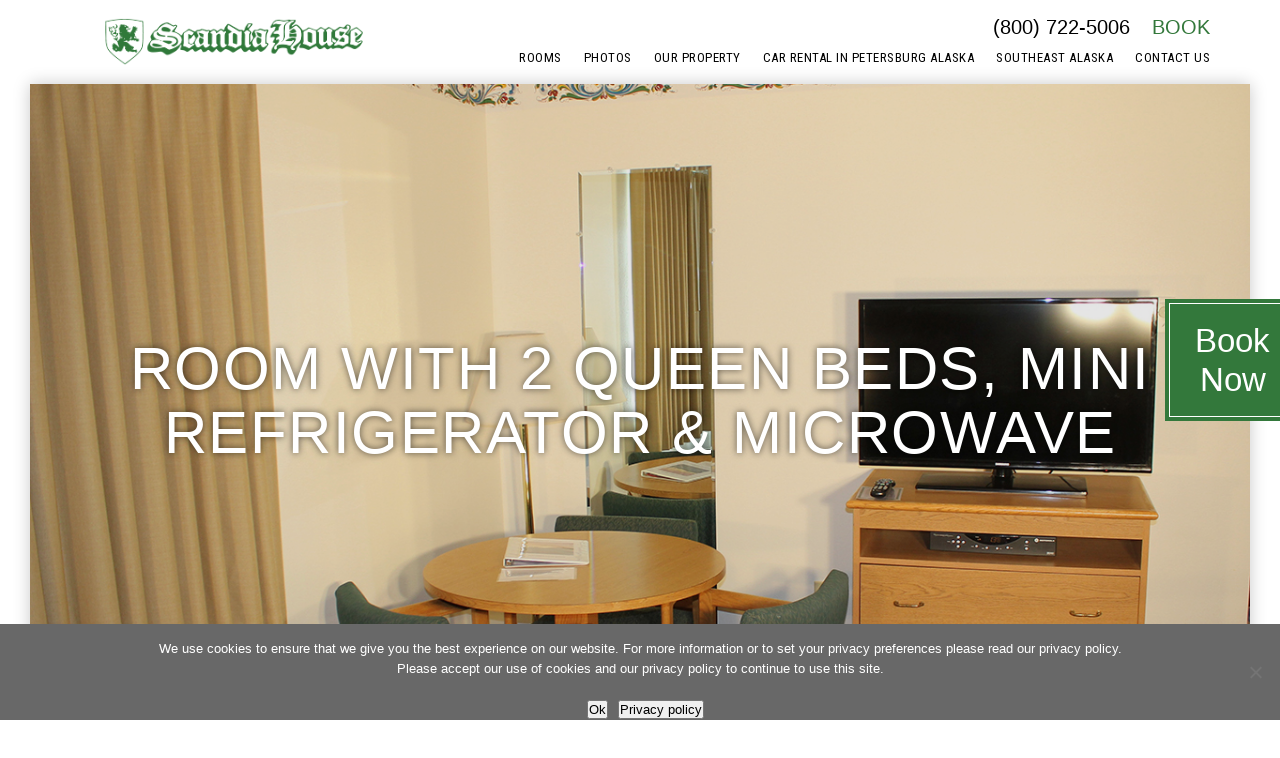

--- FILE ---
content_type: text/html; charset=UTF-8
request_url: https://scandiahousealaska.com/room/room-with-2-queen-beds-mini-kitchen/
body_size: 13007
content:

<!DOCTYPE html>
<html lang="en-US">
<head>
	<meta http-equiv="Content-Type" content="text/html; charset=UTF-8" />
	<meta name="viewport" content="width=device-width, initial-scale=1.0, user-scalable=0">

	<link rel="profile" href="https://gmpg.org/xfn/11" />
	<link rel="pingback" href="https://scandiahousealaska.com/xmlrpc.php" />

	<meta name='robots' content='index, follow, max-image-preview:large, max-snippet:-1, max-video-preview:-1' />
	<style>img:is([sizes="auto" i], [sizes^="auto," i]) { contain-intrinsic-size: 3000px 1500px }</style>
	
<!-- Google Tag Manager for WordPress by gtm4wp.com -->
<script data-cfasync="false" data-pagespeed-no-defer>
	var gtm4wp_datalayer_name = "dataLayer";
	var dataLayer = dataLayer || [];
</script>
<!-- End Google Tag Manager for WordPress by gtm4wp.com -->
	<!-- This site is optimized with the Yoast SEO plugin v26.2 - https://yoast.com/wordpress/plugins/seo/ -->
	<title>Room with 2 Queen Beds, Mini Refrigerator &amp; Microwave - New Orleans Hotel</title>
	<link rel="canonical" href="https://scandiahousealaska.com/room/room-with-2-queen-beds-mini-kitchen/" />
	<meta property="og:locale" content="en_US" />
	<meta property="og:type" content="article" />
	<meta property="og:title" content="Room with 2 Queen Beds, Mini Refrigerator &amp; Microwave - New Orleans Hotel" />
	<meta property="og:url" content="https://scandiahousealaska.com/room/room-with-2-queen-beds-mini-kitchen/" />
	<meta property="og:site_name" content="Scandia House" />
	<meta property="article:modified_time" content="2021-11-08T23:51:24+00:00" />
	<meta property="og:image" content="https://scandiahousealaska.com/wp-content/uploads/sites/19/2021/10/IMG_8793.jpeg" />
	<meta property="og:image:width" content="1300" />
	<meta property="og:image:height" content="889" />
	<meta property="og:image:type" content="image/jpeg" />
	<meta name="twitter:card" content="summary_large_image" />
	<script type="application/ld+json" class="yoast-schema-graph">{"@context":"https://schema.org","@graph":[{"@type":"WebPage","@id":"https://scandiahousealaska.com/room/room-with-2-queen-beds-mini-kitchen/","url":"https://scandiahousealaska.com/room/room-with-2-queen-beds-mini-kitchen/","name":"Room with 2 Queen Beds, Mini Refrigerator & Microwave - New Orleans Hotel","isPartOf":{"@id":"/#website"},"primaryImageOfPage":{"@id":"https://scandiahousealaska.com/room/room-with-2-queen-beds-mini-kitchen/#primaryimage"},"image":{"@id":"https://scandiahousealaska.com/room/room-with-2-queen-beds-mini-kitchen/#primaryimage"},"thumbnailUrl":"https://scandiahousealaska.com/wp-content/uploads/sites/19/2021/10/IMG_8793.jpeg","datePublished":"2021-10-27T23:17:10+00:00","dateModified":"2021-11-08T23:51:24+00:00","breadcrumb":{"@id":"https://scandiahousealaska.com/room/room-with-2-queen-beds-mini-kitchen/#breadcrumb"},"inLanguage":"en-US","potentialAction":[{"@type":"ReadAction","target":["https://scandiahousealaska.com/room/room-with-2-queen-beds-mini-kitchen/"]}]},{"@type":"ImageObject","inLanguage":"en-US","@id":"https://scandiahousealaska.com/room/room-with-2-queen-beds-mini-kitchen/#primaryimage","url":"https://scandiahousealaska.com/wp-content/uploads/sites/19/2021/10/IMG_8793.jpeg","contentUrl":"https://scandiahousealaska.com/wp-content/uploads/sites/19/2021/10/IMG_8793.jpeg","width":1300,"height":889},{"@type":"BreadcrumbList","@id":"https://scandiahousealaska.com/room/room-with-2-queen-beds-mini-kitchen/#breadcrumb","itemListElement":[{"@type":"ListItem","position":1,"name":"Home","item":"https://scandiahousealaska.com/"},{"@type":"ListItem","position":2,"name":"Room with 2 Queen Beds, Mini Refrigerator &#038; Microwave"}]},{"@type":"WebSite","@id":"/#website","url":"/","name":"Scandia House","description":"","potentialAction":[{"@type":"SearchAction","target":{"@type":"EntryPoint","urlTemplate":"/?s={search_term_string}"},"query-input":{"@type":"PropertyValueSpecification","valueRequired":true,"valueName":"search_term_string"}}],"inLanguage":"en-US"}]}</script>
	<!-- / Yoast SEO plugin. -->


<link rel='dns-prefetch' href='//maps.google.com' />
<link rel="alternate" type="application/rss+xml" title="Scandia House &raquo; Feed" href="https://scandiahousealaska.com/feed/" />
<link rel="alternate" type="application/rss+xml" title="Scandia House &raquo; Comments Feed" href="https://scandiahousealaska.com/comments/feed/" />
<style id='wp-emoji-styles-inline-css' type='text/css'>

	img.wp-smiley, img.emoji {
		display: inline !important;
		border: none !important;
		box-shadow: none !important;
		height: 1em !important;
		width: 1em !important;
		margin: 0 0.07em !important;
		vertical-align: -0.1em !important;
		background: none !important;
		padding: 0 !important;
	}
</style>
<link rel='stylesheet' id='wp-block-library-css' href='https://scandiahousealaska.com/wp-includes/css/dist/block-library/style.min.css?ver=6.8.3' type='text/css' media='all' />
<style id='classic-theme-styles-inline-css' type='text/css'>
/*! This file is auto-generated */
.wp-block-button__link{color:#fff;background-color:#32373c;border-radius:9999px;box-shadow:none;text-decoration:none;padding:calc(.667em + 2px) calc(1.333em + 2px);font-size:1.125em}.wp-block-file__button{background:#32373c;color:#fff;text-decoration:none}
</style>
<style id='global-styles-inline-css' type='text/css'>
:root{--wp--preset--aspect-ratio--square: 1;--wp--preset--aspect-ratio--4-3: 4/3;--wp--preset--aspect-ratio--3-4: 3/4;--wp--preset--aspect-ratio--3-2: 3/2;--wp--preset--aspect-ratio--2-3: 2/3;--wp--preset--aspect-ratio--16-9: 16/9;--wp--preset--aspect-ratio--9-16: 9/16;--wp--preset--color--black: #000000;--wp--preset--color--cyan-bluish-gray: #abb8c3;--wp--preset--color--white: #ffffff;--wp--preset--color--pale-pink: #f78da7;--wp--preset--color--vivid-red: #cf2e2e;--wp--preset--color--luminous-vivid-orange: #ff6900;--wp--preset--color--luminous-vivid-amber: #fcb900;--wp--preset--color--light-green-cyan: #7bdcb5;--wp--preset--color--vivid-green-cyan: #00d084;--wp--preset--color--pale-cyan-blue: #8ed1fc;--wp--preset--color--vivid-cyan-blue: #0693e3;--wp--preset--color--vivid-purple: #9b51e0;--wp--preset--gradient--vivid-cyan-blue-to-vivid-purple: linear-gradient(135deg,rgba(6,147,227,1) 0%,rgb(155,81,224) 100%);--wp--preset--gradient--light-green-cyan-to-vivid-green-cyan: linear-gradient(135deg,rgb(122,220,180) 0%,rgb(0,208,130) 100%);--wp--preset--gradient--luminous-vivid-amber-to-luminous-vivid-orange: linear-gradient(135deg,rgba(252,185,0,1) 0%,rgba(255,105,0,1) 100%);--wp--preset--gradient--luminous-vivid-orange-to-vivid-red: linear-gradient(135deg,rgba(255,105,0,1) 0%,rgb(207,46,46) 100%);--wp--preset--gradient--very-light-gray-to-cyan-bluish-gray: linear-gradient(135deg,rgb(238,238,238) 0%,rgb(169,184,195) 100%);--wp--preset--gradient--cool-to-warm-spectrum: linear-gradient(135deg,rgb(74,234,220) 0%,rgb(151,120,209) 20%,rgb(207,42,186) 40%,rgb(238,44,130) 60%,rgb(251,105,98) 80%,rgb(254,248,76) 100%);--wp--preset--gradient--blush-light-purple: linear-gradient(135deg,rgb(255,206,236) 0%,rgb(152,150,240) 100%);--wp--preset--gradient--blush-bordeaux: linear-gradient(135deg,rgb(254,205,165) 0%,rgb(254,45,45) 50%,rgb(107,0,62) 100%);--wp--preset--gradient--luminous-dusk: linear-gradient(135deg,rgb(255,203,112) 0%,rgb(199,81,192) 50%,rgb(65,88,208) 100%);--wp--preset--gradient--pale-ocean: linear-gradient(135deg,rgb(255,245,203) 0%,rgb(182,227,212) 50%,rgb(51,167,181) 100%);--wp--preset--gradient--electric-grass: linear-gradient(135deg,rgb(202,248,128) 0%,rgb(113,206,126) 100%);--wp--preset--gradient--midnight: linear-gradient(135deg,rgb(2,3,129) 0%,rgb(40,116,252) 100%);--wp--preset--font-size--small: 13px;--wp--preset--font-size--medium: 20px;--wp--preset--font-size--large: 36px;--wp--preset--font-size--x-large: 42px;--wp--preset--spacing--20: 0.44rem;--wp--preset--spacing--30: 0.67rem;--wp--preset--spacing--40: 1rem;--wp--preset--spacing--50: 1.5rem;--wp--preset--spacing--60: 2.25rem;--wp--preset--spacing--70: 3.38rem;--wp--preset--spacing--80: 5.06rem;--wp--preset--shadow--natural: 6px 6px 9px rgba(0, 0, 0, 0.2);--wp--preset--shadow--deep: 12px 12px 50px rgba(0, 0, 0, 0.4);--wp--preset--shadow--sharp: 6px 6px 0px rgba(0, 0, 0, 0.2);--wp--preset--shadow--outlined: 6px 6px 0px -3px rgba(255, 255, 255, 1), 6px 6px rgba(0, 0, 0, 1);--wp--preset--shadow--crisp: 6px 6px 0px rgba(0, 0, 0, 1);}:where(.is-layout-flex){gap: 0.5em;}:where(.is-layout-grid){gap: 0.5em;}body .is-layout-flex{display: flex;}.is-layout-flex{flex-wrap: wrap;align-items: center;}.is-layout-flex > :is(*, div){margin: 0;}body .is-layout-grid{display: grid;}.is-layout-grid > :is(*, div){margin: 0;}:where(.wp-block-columns.is-layout-flex){gap: 2em;}:where(.wp-block-columns.is-layout-grid){gap: 2em;}:where(.wp-block-post-template.is-layout-flex){gap: 1.25em;}:where(.wp-block-post-template.is-layout-grid){gap: 1.25em;}.has-black-color{color: var(--wp--preset--color--black) !important;}.has-cyan-bluish-gray-color{color: var(--wp--preset--color--cyan-bluish-gray) !important;}.has-white-color{color: var(--wp--preset--color--white) !important;}.has-pale-pink-color{color: var(--wp--preset--color--pale-pink) !important;}.has-vivid-red-color{color: var(--wp--preset--color--vivid-red) !important;}.has-luminous-vivid-orange-color{color: var(--wp--preset--color--luminous-vivid-orange) !important;}.has-luminous-vivid-amber-color{color: var(--wp--preset--color--luminous-vivid-amber) !important;}.has-light-green-cyan-color{color: var(--wp--preset--color--light-green-cyan) !important;}.has-vivid-green-cyan-color{color: var(--wp--preset--color--vivid-green-cyan) !important;}.has-pale-cyan-blue-color{color: var(--wp--preset--color--pale-cyan-blue) !important;}.has-vivid-cyan-blue-color{color: var(--wp--preset--color--vivid-cyan-blue) !important;}.has-vivid-purple-color{color: var(--wp--preset--color--vivid-purple) !important;}.has-black-background-color{background-color: var(--wp--preset--color--black) !important;}.has-cyan-bluish-gray-background-color{background-color: var(--wp--preset--color--cyan-bluish-gray) !important;}.has-white-background-color{background-color: var(--wp--preset--color--white) !important;}.has-pale-pink-background-color{background-color: var(--wp--preset--color--pale-pink) !important;}.has-vivid-red-background-color{background-color: var(--wp--preset--color--vivid-red) !important;}.has-luminous-vivid-orange-background-color{background-color: var(--wp--preset--color--luminous-vivid-orange) !important;}.has-luminous-vivid-amber-background-color{background-color: var(--wp--preset--color--luminous-vivid-amber) !important;}.has-light-green-cyan-background-color{background-color: var(--wp--preset--color--light-green-cyan) !important;}.has-vivid-green-cyan-background-color{background-color: var(--wp--preset--color--vivid-green-cyan) !important;}.has-pale-cyan-blue-background-color{background-color: var(--wp--preset--color--pale-cyan-blue) !important;}.has-vivid-cyan-blue-background-color{background-color: var(--wp--preset--color--vivid-cyan-blue) !important;}.has-vivid-purple-background-color{background-color: var(--wp--preset--color--vivid-purple) !important;}.has-black-border-color{border-color: var(--wp--preset--color--black) !important;}.has-cyan-bluish-gray-border-color{border-color: var(--wp--preset--color--cyan-bluish-gray) !important;}.has-white-border-color{border-color: var(--wp--preset--color--white) !important;}.has-pale-pink-border-color{border-color: var(--wp--preset--color--pale-pink) !important;}.has-vivid-red-border-color{border-color: var(--wp--preset--color--vivid-red) !important;}.has-luminous-vivid-orange-border-color{border-color: var(--wp--preset--color--luminous-vivid-orange) !important;}.has-luminous-vivid-amber-border-color{border-color: var(--wp--preset--color--luminous-vivid-amber) !important;}.has-light-green-cyan-border-color{border-color: var(--wp--preset--color--light-green-cyan) !important;}.has-vivid-green-cyan-border-color{border-color: var(--wp--preset--color--vivid-green-cyan) !important;}.has-pale-cyan-blue-border-color{border-color: var(--wp--preset--color--pale-cyan-blue) !important;}.has-vivid-cyan-blue-border-color{border-color: var(--wp--preset--color--vivid-cyan-blue) !important;}.has-vivid-purple-border-color{border-color: var(--wp--preset--color--vivid-purple) !important;}.has-vivid-cyan-blue-to-vivid-purple-gradient-background{background: var(--wp--preset--gradient--vivid-cyan-blue-to-vivid-purple) !important;}.has-light-green-cyan-to-vivid-green-cyan-gradient-background{background: var(--wp--preset--gradient--light-green-cyan-to-vivid-green-cyan) !important;}.has-luminous-vivid-amber-to-luminous-vivid-orange-gradient-background{background: var(--wp--preset--gradient--luminous-vivid-amber-to-luminous-vivid-orange) !important;}.has-luminous-vivid-orange-to-vivid-red-gradient-background{background: var(--wp--preset--gradient--luminous-vivid-orange-to-vivid-red) !important;}.has-very-light-gray-to-cyan-bluish-gray-gradient-background{background: var(--wp--preset--gradient--very-light-gray-to-cyan-bluish-gray) !important;}.has-cool-to-warm-spectrum-gradient-background{background: var(--wp--preset--gradient--cool-to-warm-spectrum) !important;}.has-blush-light-purple-gradient-background{background: var(--wp--preset--gradient--blush-light-purple) !important;}.has-blush-bordeaux-gradient-background{background: var(--wp--preset--gradient--blush-bordeaux) !important;}.has-luminous-dusk-gradient-background{background: var(--wp--preset--gradient--luminous-dusk) !important;}.has-pale-ocean-gradient-background{background: var(--wp--preset--gradient--pale-ocean) !important;}.has-electric-grass-gradient-background{background: var(--wp--preset--gradient--electric-grass) !important;}.has-midnight-gradient-background{background: var(--wp--preset--gradient--midnight) !important;}.has-small-font-size{font-size: var(--wp--preset--font-size--small) !important;}.has-medium-font-size{font-size: var(--wp--preset--font-size--medium) !important;}.has-large-font-size{font-size: var(--wp--preset--font-size--large) !important;}.has-x-large-font-size{font-size: var(--wp--preset--font-size--x-large) !important;}
:where(.wp-block-post-template.is-layout-flex){gap: 1.25em;}:where(.wp-block-post-template.is-layout-grid){gap: 1.25em;}
:where(.wp-block-columns.is-layout-flex){gap: 2em;}:where(.wp-block-columns.is-layout-grid){gap: 2em;}
:root :where(.wp-block-pullquote){font-size: 1.5em;line-height: 1.6;}
</style>
<link rel='stylesheet' id='dashicons-css' href='https://scandiahousealaska.com/wp-includes/css/dashicons.min.css?ver=6.8.3' type='text/css' media='all' />
<link rel='stylesheet' id='admin-bar-css' href='https://scandiahousealaska.com/wp-includes/css/admin-bar.min.css?ver=6.8.3' type='text/css' media='all' />
<style id='admin-bar-inline-css' type='text/css'>

    /* Hide CanvasJS credits for P404 charts specifically */
    #p404RedirectChart .canvasjs-chart-credit {
        display: none !important;
    }
    
    #p404RedirectChart canvas {
        border-radius: 6px;
    }

    .p404-redirect-adminbar-weekly-title {
        font-weight: bold;
        font-size: 14px;
        color: #fff;
        margin-bottom: 6px;
    }

    #wpadminbar #wp-admin-bar-p404_free_top_button .ab-icon:before {
        content: "\f103";
        color: #dc3545;
        top: 3px;
    }
    
    #wp-admin-bar-p404_free_top_button .ab-item {
        min-width: 80px !important;
        padding: 0px !important;
    }
    
    /* Ensure proper positioning and z-index for P404 dropdown */
    .p404-redirect-adminbar-dropdown-wrap { 
        min-width: 0; 
        padding: 0;
        position: static !important;
    }
    
    #wpadminbar #wp-admin-bar-p404_free_top_button_dropdown {
        position: static !important;
    }
    
    #wpadminbar #wp-admin-bar-p404_free_top_button_dropdown .ab-item {
        padding: 0 !important;
        margin: 0 !important;
    }
    
    .p404-redirect-dropdown-container {
        min-width: 340px;
        padding: 18px 18px 12px 18px;
        background: #23282d !important;
        color: #fff;
        border-radius: 12px;
        box-shadow: 0 8px 32px rgba(0,0,0,0.25);
        margin-top: 10px;
        position: relative !important;
        z-index: 999999 !important;
        display: block !important;
        border: 1px solid #444;
    }
    
    /* Ensure P404 dropdown appears on hover */
    #wpadminbar #wp-admin-bar-p404_free_top_button .p404-redirect-dropdown-container { 
        display: none !important;
    }
    
    #wpadminbar #wp-admin-bar-p404_free_top_button:hover .p404-redirect-dropdown-container { 
        display: block !important;
    }
    
    #wpadminbar #wp-admin-bar-p404_free_top_button:hover #wp-admin-bar-p404_free_top_button_dropdown .p404-redirect-dropdown-container {
        display: block !important;
    }
    
    .p404-redirect-card {
        background: #2c3338;
        border-radius: 8px;
        padding: 18px 18px 12px 18px;
        box-shadow: 0 2px 8px rgba(0,0,0,0.07);
        display: flex;
        flex-direction: column;
        align-items: flex-start;
        border: 1px solid #444;
    }
    
    .p404-redirect-btn {
        display: inline-block;
        background: #dc3545;
        color: #fff !important;
        font-weight: bold;
        padding: 5px 22px;
        border-radius: 8px;
        text-decoration: none;
        font-size: 17px;
        transition: background 0.2s, box-shadow 0.2s;
        margin-top: 8px;
        box-shadow: 0 2px 8px rgba(220,53,69,0.15);
        text-align: center;
        line-height: 1.6;
    }
    
    .p404-redirect-btn:hover {
        background: #c82333;
        color: #fff !important;
        box-shadow: 0 4px 16px rgba(220,53,69,0.25);
    }
    
    /* Prevent conflicts with other admin bar dropdowns */
    #wpadminbar .ab-top-menu > li:hover > .ab-item,
    #wpadminbar .ab-top-menu > li.hover > .ab-item {
        z-index: auto;
    }
    
    #wpadminbar #wp-admin-bar-p404_free_top_button:hover > .ab-item {
        z-index: 999998 !important;
    }
    
</style>
<link rel='stylesheet' id='cookie-notice-front-css' href='https://scandiahousealaska.com/wp-content/plugins/cookie-notice/css/front.min.css?ver=2.5.7' type='text/css' media='all' />
<link rel='stylesheet' id='theme-css-bundle-css' href='https://scandiahousealaska.com/wp-content/themes/clean-theme/dist/css/bundle-e39a8c605c.css?ver=6.8.3' type='text/css' media='all' />
<link rel='stylesheet' id='theme-styles-css' href='https://scandiahousealaska.com/wp-content/themes/clean-theme/style.css?ver=1677582971' type='text/css' media='all' />
<style id='wp-dynamic-css-crb_dynamic_style-inline-css' type='text/css'>
/**
 * Compiled using wp-dynamic-css
 * https://github.com/askupasoftware/wp-dynamic-css
 */

/* Initial Style:

:root {
  --base-font-size:                      16px;
  --base-font-size-mobile:               14px;
  --base-font-family:                    'Helvetica', Arial, sans-serif;
  --titles-font-family:                  'Georgia', Arial, sans-serif;
  --nav-main-font-family:                'Roboto Condensed', sans-serif;
  --nav-inner-font-family:               'Roboto Condensed', sans-serif;
  --nav-main-font-size-desktop:          14px;
  --nav-main-font-size-small-desktop:    13px;
  --nav-main-font-size-tablet:           12px;
  --nav-main-font-size-mobile:           12px;
  --list-includes-font-family:           'Rayuela-Negra', sans-serif;
  --body-background:                     #fff;
  --body-color: 	                       #000;
  --color-primary: 	                     #709aac;
  --color-heading: 	                     #5a8da1;
  --color-nav-socials:                   #5f5f5f;
  --color-footer-background:             #9bb8c5;
  --color-footer-text: 	                 #fff;
  --color-hamburger: 	                   #7f7f7f;
  --color-error: 	                       #ff0000;
  --slider-dot-background:               #000;
  --logo-width-desktop:                  279px;
  --logo-width-tablet:                   279px;
  --logo-width-mobile:                   160px;
  --header-height-desktop:               84px;
  --header-height-tablet:                84px;
  --header-height-mobile:                52px;
  --header-phone-book-font-size-desktop: 20px;
  --header-phone-book-font-size-tablet:  20px;
  --header-phone-book-font-size-mobile:  14px;
  --section-gap: 		                     38px;
  --heading-h1-desktop:  				         60px;
  --heading-h1-mobile:  				         26px;
  --heading-h2-desktop:  				         45px;
  --heading-h2-mobile:  				         24px;
  --heading-h3-desktop:  				         40px;
  --heading-h3-mobile:  				         22px;
  --heading-h4-desktop:  				         39px;
  --heading-h4-mobile:  				         20px;
  --heading-h5-desktop:  				         30px;
  --heading-h5-mobile:  				         18px;
  --heading-h6-desktop:  				         22px;
  --heading-h6-mobile:  				         16px;
  --footer-entry-font-size-desktop:      14px;
  --footer-entry-font-size-tablet:       14px;
  --footer-entry-font-size-mobile:       14px;
  --footer-bar-font-size-desktop:        14px;
  --footer-bar-font-size-tablet:         14px;
  --footer-bar-font-size-mobile:         14px;
  --list-primary-background: 			       #e11742;
  --section-room-background-gray:        #e5e5e5;
  --section-nav-background:              #084c70;
  --section-nav-text-color:              #ffffff;
  --section-nav-text-color-active:       #6ac0cf;
}

*/

:root {
  --base-font-size:                      16px;
  --base-font-size-mobile:               14px;
  --base-font-family:                    'Helvetica', Arial, sans-serif;
  --titles-font-family:                  'Georgia', Arial, sans-serif;
  --nav-main-font-family:                'Roboto Condensed', sans-serif;
  --nav-inner-font-family:               'Roboto Condensed', sans-serif;
  --nav-main-font-size-desktop:          14px;
  --nav-main-font-size-small-desktop:    13px;
  --nav-main-font-size-tablet:           12px;
  --nav-main-font-size-mobile:           12px;
  --body-background:                     #FFFFFF;
  --body-color: 	                       #000000;
  --color-primary: 	                     #33783B;
  --color-heading: 	                     #33783B;
  --color-nav-socials:                   #222222;
  --color-footer-background:             #E5E5E5;
  --color-footer-text: 	                 #595661;
  --color-hamburger: 	                   #222222;
  --color-error: 	                       #ff0000;
  --slider-dot-background:               #000000;
  --logo-width-desktop:                  279px;
  --logo-width-tablet:                   279px;
  --logo-width-mobile:                   160px;
  --header-height-desktop:               84px;
  --header-height-tablet:                81px;
  --header-height-mobile:                49px;
  --header-phone-book-font-size-desktop: 20px;
  --header-phone-book-font-size-tablet:  20px;
  --header-phone-book-font-size-mobile:  14px;
  --section-gap:   		                   38px;
  --heading-h1-desktop:  				         60px;
  --heading-h1-mobile:  				         26px;
  --heading-h2-desktop:  				         45px;
  --heading-h2-mobile:  				         24px;
  --heading-h3-desktop:  				         40px;
  --heading-h3-mobile:  				         22px;
  --heading-h4-desktop:  				         39px;
  --heading-h4-mobile:  				         20px;
  --heading-h5-desktop:  				         30px;
  --heading-h5-mobile:  				         18px;
  --heading-h6-desktop:  				         22px;
  --heading-h6-mobile:  				         16px;
  --footer-entry-font-size-desktop:      14px;
  --footer-entry-font-size-tablet:       14px;
  --footer-entry-font-size-mobile:       14px;
  --footer-bar-font-size-desktop:        14px;
  --footer-bar-font-size-tablet:         14px;
  --footer-bar-font-size-mobile:         14px;
  --list-includes-font-family:           'Roboto Condensed', sans-serif;
  --list-primary-background: 			       #CCCCCC;
  --section-room-background-gray:        #EBE9E7;
  --section-nav-background:              #686868;
  --section-nav-text-color:              #ffffff;
  --section-nav-text-color-active:       #FFFFFF;
}

/* ------------------------------------------------------------ *\ 
	# Generic Base
\* ------------------------------------------------------------ */

body { 
	background: var(--body-background); 
	font-family: var(--base-font-family);
	font-size: var(--base-font-size); 
	color: var(--body-color); 
}

h1, .h1,
h2, .h2,
h3, .h3,
h4, .h4,
h5, .h5,
h6, .h6 { color: var(--color-heading); }

h1,
.h1 { font-size: var(--heading-h1-desktop); }
h2,
.h2 { font-size: var(--heading-h2-desktop); }
h3,
.h3 { font-size: var(--heading-h3-desktop); }
h4,
.h4 { font-size: var(--heading-h4-desktop); }
h5,
.h5 { font-size: var(--heading-h5-desktop); }
h6,
.h6 { font-size: var(--heading-h6-desktop); }

@media (max-width: 767px) {
	body { font-size: var(--base-font-size-mobile); }
	
	h1,
  .h1 { font-size: var(--heading-h1-mobile); }
	h2,
  .h2 { font-size: var(--heading-h2-mobile); }
	h3,
  .h3 { font-size: var(--heading-h3-mobile); }
	h4,
  .h4 { font-size: var(--heading-h4-mobile); }
	h5,
  .h5 { font-size: var(--heading-h5-mobile); }
	h6,
  .h6 { font-size: var(--heading-h6-mobile); }
}

a:focus { outline: 1px dashed var(--color-primary); }

/* ------------------------------------------------------------ *\ 
	# Generic Blocks
\* ------------------------------------------------------------ */

.wp-block-archives li,
.wp-block-categories li,
.wp-block-latest-posts li,
.has-drop-cap:not(:focus):first-letter { font-family: var(--titles-font-family); }

/* ------------------------------------------------------------ *\ 
	# Generic Wordpress
\* ------------------------------------------------------------ */

.paging ul li.paging__spacer,
.paging ul a { color: var(--body-color); }

.paging ul a:hover,
.paging ul li.current a { background-color: var(--body-color); }

.paging .paging__next,
.paging .paging__prev { color: var(--body-color); }

.paging .paging__next:hover,
.paging .paging__prev:hover { color: var(--body-color); }

/* ------------------------------------------------------------ *\ 
	# Region Admin
\* ------------------------------------------------------------ */

body.login div#login form { box-shadow: 6px 6px 0 rgba(0,0,0,0.5); background-color: var(--body-color); }
body.login div#login .message { box-shadow: 6px 6px 0 var(--body-color); }
body.login div#login #nav a { color: var(--body-color); }
body.login div#login #backtoblog a { color: var(--body-color); }

/* ------------------------------------------------------------ *\ 
	- Region Footer
\* ------------------------------------------------------------ */

.footer { background-color: var(--color-footer-background); color: var(--color-footer-text); }

.footer h1,
.footer h2,
.footer h3,
.footer h4,
.footer h5,
.footer h6 { color: var(--color-footer-text); }

.footer .footer__inner-entry { font-size: var(--footer-entry-font-size-desktop); }
.footer .footer__bar { font-size: var(--footer-bar-font-size-desktop); }

@media (max-width: 985px) {
	.footer .footer__inner-entry { font-size: var(--footer-entry-font-size-tablet); }	
	.footer .footer__bar { font-size: var(--footer-bar-font-size-tablet); }
}

@media (max-width: 767px) {
	.footer .footer__inner-entry { font-size: var(--footer-entry-font-size-mobile); }	
	.footer .footer__bar { font-size: var(--footer-bar-font-size-mobile); }
}

/* ------------------------------------------------------------ *\ 
	- Region Header
\* ------------------------------------------------------------ */

.header .header__logo { width: var(--logo-width-dektop); }
.header .header__wrap { width: calc(100% - var(--logo-width-dektop) - 70px); }
.header .header__actions a { color: var(--color-primary); }
.header .header__phone a,
.header .header__actions a { font-size: var(--header-phone-book-font-size-desktop); }

.header + * { margin-top: var(--header-height-desktop); }

body:not(.is-touch) .header .header__phone a:hover,
body:not(.is-touch) .header .header__phone a:focus { color: var(--color-primary); }
body:not(.is-touch) .header .header__actions a:hover,
body:not(.is-touch) .header .header__actions a:focus { color: var(--body-color); }

@media (max-width: 985px) {
	.header .header__wrap { width: calc(100% - var(--logo-width-tablet)); padding-right: 0; }
	.header .header__phone a,
	.header .header__actions a { font-size: var(--header-phone-book-font-size-tablet); }
}

@media (max-width: 767px) {
	.header .header__menu__tablet { display: none; }
	.header .header__menu__mobile-action p { color: var(--color-hamburger); }
	.header .header__phone a,
	.header .header__actions a { font-size: var(--header-phone-book-font-size-mobile); }
	
	.header .header__wrap { width: 100%; top: var(--header-height-mobile); height: calc(100vh - var(--header-height-mobile)); }
	.header .header__logo { width: var(--logo-width-mobile); }

	.header + * { margin-top: var(--header-height-mobile); }
}

/* ------------------------------------------------------------ *\ 
	# Module Buttons
\* ------------------------------------------------------------ */

	/*
		- Main
	*/

.btn { background-color: var(--color-primary); }

	/*
		- Menu
	*/

.btn-menu span,
.btn-menu span:before,
.btn-menu span:after {background-color: var(--color-hamburger); }

	/*
		- Close
	*/

.btn-close:before,
.btn-close:after { background-color: var(--color-primary); }

/* ------------------------------------------------------------ *\ 
	# Module Forms
\* ------------------------------------------------------------ */

input:-webkit-autofill { -webkit-box-shadow: 0 0 0 1000px var(--color-primary) inset; }

	/*
		- Base Gravity Form Styles
	*/

.gform_wrapper .validation_error { color: var(--color-error); border-bottom-color: var(--color-error); border-top-color: var(--color-error); }
.gform_wrapper .validation_message { background-color: var(--color-error); }

	/*
		- Subscribe
	*/

.form-subscribe .ginput_container input:focus { border-color: var(--color-primary); }
.form-subscribe .button { color: var(--color-primary); }
.form-subscribe .gfield_error .ginput_container input { border-color: var(--color-error); }

body:not(.is-touch) .form-subscribe .button:hover { background-color: var(--color-primary); }

	/*
		- Checj
	*/

.form-check .form-head { color: var(--color-primary); }
.form-check label { color: var(--color-primary); }
.form-check .form-field-date i { color: var(--color-primary); }
.form-check .form-submit { background-color: var(--color-primary); }
.form-check-secondary .form-field-date input:focus { border-color: var(--color-primary); }

.form-check-secondary--type-two:after { background-color: var(--color-primary); }

.form-check-secondary--type-two .btn[data-size="medium"] { color: var(--color-primary); }
.form-check-secondary--type-two .btn[data-size="medium"]:before { border-color: var(--color-primary); }

.form-check-secondary--type-two .form-field label,
.form-check-secondary--type-two .form-field-date label { font-family: var(--nav-main-font-family); }

/* ------------------------------------------------------------ *\ 
	# Module Lists
\* ------------------------------------------------------------ */
	
	/*
		- Includes
	*/

.list-includes > ul > li { font-family: var(--list-includes-font-family); }

	/*
		- Info
	*/

.list-info blockquote { color: var(--color-heading); }
.list-info blockquote:before { border-color: var(--color-heading); }

	/*
		- Rooms
	*/

.list-rooms .list__image:before { background-color: var(--color-primary); }
.list-rooms .list__body h3 { font-size: 27px; color: var(--color-primary); }

	/*
		-- Primary
	*/

.list-primary a { background-color: var(--list-primary-background); }

/* ------------------------------------------------------------ *\ 
	# Module Navigations
\* ------------------------------------------------------------ */

	/*
		- Main
	*/

.nav > ul > li { font-family: var(--nav-main-font-family); font-size: var(--nav-main-font-size-desktop); }
.nav a:after { background-color: var(--color-primary); }
.nav ul ul { background-color: var(--color-primary); }

@media (max-width: 1560px) {
	.nav > ul > li { font-size: var(--nav-main-font-size-small-desktop); }
}

@media (max-width: 985px) {
	.nav > ul > li { font-size: var(--nav-main-font-size-tablet); }
}

@media (max-width: 767px) {
	.nav > ul > li { font-size: var(--nav-main-font-size-mobile); }	
}

body:not(.is-touch) .nav li:hover > a,
body:not(.is-touch) .nav li > a:focus { color: var(--color-primary); }

	/*
		- Socials
	*/

.nav-socials a { color: var(--color-nav-socials); }

body:not(.is-touch)	.nav-socials a:hover,
body:not(.is-touch) .nav-socials a:focus { color: var(--color-primary); }

	/*
		- Inner
	*/

.nav-inner > ul > li { font-family: var(--nav-inner-font-family); }
.nav-inner a { color: var(--color-primary); }

/* ------------------------------------------------------------ *\ 
	# Module Posts
\* ------------------------------------------------------------ */
	
	/*
		- Old
	*/

.post .gf_progressbar { background-color: var(--color-primary); }
.post .gf_progressbar > div { background-color: var(--body-color); }
.post .ginput_container input,
.post .ginput_container textarea,
.post .ginput_container select { border-color: var(--color-primary); }

.post .ginput_container input:focus,
.post .ginput_container textarea:focus { border-color: var(--color-footer-background); }

.post input[type="button"],
.post button,
.post .button { background-color: var(--color-primary); }

body:not(.is-touch) .post input[type="button"]:hover,
body:not(.is-touch) .post button:hover,
body:not(.is-touch) .post .button:hover { background-color: var(--color-footer-background); }

	/*
		- Nav
	*/

.post-nav a { color: var(--body-color); }

body:not(.is-touch) .post-nav a:hover { color: var(--color-primary); }

@media (max-width: 767px) {
	.post-nav > ul { border: 2px solid var(--color-primary); }
	.post-nav > ul > li.current-menu-item > a:before { border-top-color: var(--color-primary); }
}

	/*
		- Entry
	*/

.post-entry h3 { color: var(--color-primary); }
.post-entry ul li:before { background-color: var(--body-color); }
.post-entry blockquote { border-left-color: var(--color-primary); }

	/*
		- Description
	*/
.post-description-title { color: var(--color-primary); }
.post-description-list h6 { color: var(--color-primary); }

	/*
		- Foot
	*/

.post-foot { border-top-color: var(--body-color); }
.post-foot li:before { background-color: var(--body-color); }

	/*
		- Blog Post
	*/

.blog-post + .blog-post { border-top-color: var(--color-primary); }

	/*
		- New
	*/

.post .post__entry { font-family: var(--nav-main-font-family); }

.post .post__entry h1,
.post .post__entry h2,
.post .post__entry h3,
.post .post__entry h4,
.post .post__entry h5,
.post .post__entry h6,
.post .post__entry p[style^="text-align"] strong { font-family: var(--base-font-family); }

.post .post__entry > blockquote { border-left-color: var(--color-primary); }

.post .post__entry hr { background-color: var(--color-primary); }

.post .post__entry a:not(.btn) { color: var(--color-primary); }

/* ------------------------------------------------------------ *\ 
	# Module Richtext Entry
\* ------------------------------------------------------------ */

.richtext-entry > blockquote { border-left-color: var(--body-color); }

/* ------------------------------------------------------------ *\ 
	# Module Slider
\* ------------------------------------------------------------ */

	/*
		- Base
	*/

.owl-dots span { background-color: var(--slider-dot-background); }
.owl-dots .active span { background-color: var(--color-primary); }

	/*
		- Main
	*/

.slider-main .slide__title h2 { color: var(--color-heading); }
.slider-main .owl-stage-outer { background-color: var(--color-primary); }
.slider-main .owl-nav span:before { font-family: var(--nav-main-font-family); }

	/*
		- Data Arrow Style = 1
	*/

.slider-main[data-arrow-style="1"] .owl-nav span { background-color: var(--color-hamburger); }

	/*
		- Testimonials
	*/

.slider-testimonials .slide__body:before,
.slider-testimonials .slide__body:after { color: var(--color-primary); opacity: 0.6; }

/* ------------------------------------------------------------ *\ 
	# Module Widgets
\* ------------------------------------------------------------ */

.widget > ul a:hover { border-bottom-color: var(--body-color); color: var(--body-color); }
.widget_calendar td,
.widget_calendar th { border-color: var(--body-color); }

/* ------------------------------------------------------------ *\ 
	- Region Sections
\* ------------------------------------------------------------ */

	/*
		-- Main
	*/

.section .section__head { background-color: var(--color-footer-background); }

	/*
		-- Intro
	*/

.section-intro .section__holder { background-color: var(--color-primary); color: white; }
.section-intro .section__body h1 { font-family: var(--base-font-family); }

	/*
		-- Intro Large
	*/

.section-intro-large .section__image { background-color: var(--color-primary); }
.section-intro-large .section__body h1 { font-family: var(--nav-main-font-family); }

	/*
		-- Nav
	*/

.section-nav:not(:last-child) .section__body:before { background-color: var(--color-primary); }

	/*
		-- Margin
	*/

.section-entry { margin: var(--section-gap) 0; }
.section-entry:not(:last-child) .section__body { padding-bottom: var(--section-gap); }
.section-entry:not(:last-child) .section__body:before { background-color: var(--color-primary);  }

.section-entry + .section-callout { margin-top: var(--section-gap); }

	/*
		-- Content
	*/

.section-content { margin: var(--section-gap) 0; }

	/*
		-- Gallery
	*/

.section-gallery { margin: var(--section-gap) 0; }

	/*
		-- Callout
	*/

.section-callout { margin: var(--section-gap) 0; }
.section-callout .post .post__entry ul li { font-family: var(--base-font-family); }

.section-callout[data-separator="top"] .section__body { padding-top: var(--section-gap); }
.section-callout[data-separator="top"] .section__body:before { background-color: var(--color-primary); }
.section-callout[data-separator="bottom"] .section__body { padding-bottom: var(--section-gap); }
.section-callout[data-separator="bottom"] .section__body:before { background-color: var(--color-primary); }
.section-callout[data-separator="top-bottom"] .section__body { padding: var(--section-gap) 0; }
.section-callout[data-separator="top-bottom"] .section__body:before,
.section-callout[data-separator="top-bottom"] .section__body:after { background-color: var(--color-primary); }

	/*
		-- Lists
	*/

.section-lists[data-background="primary"] { background-color: var(--color-footer-background); }

	/*
		-- Fixed Button
	*/

.section-fixed-button a { background-color: var(--color-primary); }
.section-fixed-button span { font-family: var(--base-font-family); }
.section-fixed-button small { font-family: var(--base-font-family); }

	/*
		-- Slider
	*/

.section-slider .section__title h1 { font-family: var(--base-font-family); }

	/*
		-- Callout
	*/

.section-callout .post .post__entry { font-family: var(--base-font-family); }

	/*
		-- Primary
	*/

.section-primary .section__foot i { color: var(--color-nav-socials); }

body:not(.is-touch) .section-primary .section__foot p a:hover { color: var(--color-primary); }

	/*
		-- Room
	*/

.section-room[data-background="gray"] { background-color: var(--section-room-background-gray); }

  /*
    -- Nav
  */

.section-nav { background-color: var(--section-nav-background); color: var(--section-nav-text-color); }
.section-nav .nav-inner a { color: var(--section-nav-text-color); }
.section-nav .nav-inner li.current-menu-item a { color: var(--section-nav-text-color-active); }

body:not(.is-touch) .nav-inner li:hover > a { color: var(--section-nav-text-color-active); }

  /*
  
    -- Categories
  */

.section-categories .section__head strong { color: var(--color-nav-socials); }

/* ------------------------------------------------------------ *\ 
	# Theme Magnific popup
\* ------------------------------------------------------------ */

.mfp-image-holder .mfp-close, 
.mfp-iframe-holder .mfp-close { font-family: var(--base-font-family); }
button.mfp-arrow:before { font-family: var(--base-font-family); }
</style>
<script type="text/javascript" id="cookie-notice-front-js-before">
/* <![CDATA[ */
var cnArgs = {"ajaxUrl":"https:\/\/scandiahousealaska.com\/wp-admin\/admin-ajax.php","nonce":"88e2b816db","hideEffect":"fade","position":"bottom","onScroll":false,"onScrollOffset":100,"onClick":false,"cookieName":"cookie_notice_accepted","cookieTime":2592000,"cookieTimeRejected":2592000,"globalCookie":false,"redirection":false,"cache":false,"revokeCookies":false,"revokeCookiesOpt":"automatic"};
/* ]]> */
</script>
<script type="text/javascript" src="https://scandiahousealaska.com/wp-content/plugins/cookie-notice/js/front.min.js?ver=2.5.7" id="cookie-notice-front-js"></script>
<script type="text/javascript" src="https://scandiahousealaska.com/wp-includes/js/jquery/jquery.min.js?ver=3.7.1" id="jquery-core-js"></script>
<script type="text/javascript" src="https://scandiahousealaska.com/wp-includes/js/jquery/jquery-migrate.min.js?ver=3.4.1" id="jquery-migrate-js"></script>
<link rel="https://api.w.org/" href="https://scandiahousealaska.com/wp-json/" /><link rel="EditURI" type="application/rsd+xml" title="RSD" href="https://scandiahousealaska.com/xmlrpc.php?rsd" />
<meta name="generator" content="WordPress 6.8.3" />
<link rel='shortlink' href='https://scandiahousealaska.com/?p=14098' />
<link rel="alternate" title="oEmbed (JSON)" type="application/json+oembed" href="https://scandiahousealaska.com/wp-json/oembed/1.0/embed?url=https%3A%2F%2Fscandiahousealaska.com%2Froom%2Froom-with-2-queen-beds-mini-kitchen%2F" />
<link rel="alternate" title="oEmbed (XML)" type="text/xml+oembed" href="https://scandiahousealaska.com/wp-json/oembed/1.0/embed?url=https%3A%2F%2Fscandiahousealaska.com%2Froom%2Froom-with-2-queen-beds-mini-kitchen%2F&#038;format=xml" />

<!-- Google Tag Manager for WordPress by gtm4wp.com -->
<!-- GTM Container placement set to automatic -->
<script data-cfasync="false" data-pagespeed-no-defer>
	var dataLayer_content = {"pagePostType":"crb_room","pagePostType2":"single-crb_room","pagePostAuthor":"hoteladmin"};
	dataLayer.push( dataLayer_content );
</script>
<script data-cfasync="false" data-pagespeed-no-defer>
(function(w,d,s,l,i){w[l]=w[l]||[];w[l].push({'gtm.start':
new Date().getTime(),event:'gtm.js'});var f=d.getElementsByTagName(s)[0],
j=d.createElement(s),dl=l!='dataLayer'?'&l='+l:'';j.async=true;j.src=
'//www.googletagmanager.com/gtm.js?id='+i+dl;f.parentNode.insertBefore(j,f);
})(window,document,'script','dataLayer','GTM-N6FXXBN');
</script>
<!-- End Google Tag Manager for WordPress by gtm4wp.com --><style type="text/css">.recentcomments a{display:inline !important;padding:0 !important;margin:0 !important;}</style><link rel="icon" href="https://scandiahousealaska.com/wp-content/uploads/sites/19/2021/10/scandia-icon-150x150.png" sizes="32x32" />
<link rel="icon" href="https://scandiahousealaska.com/wp-content/uploads/sites/19/2021/10/scandia-icon.png" sizes="192x192" />
<link rel="apple-touch-icon" href="https://scandiahousealaska.com/wp-content/uploads/sites/19/2021/10/scandia-icon.png" />
<meta name="msapplication-TileImage" content="https://scandiahousealaska.com/wp-content/uploads/sites/19/2021/10/scandia-icon.png" />
		<style type="text/css" id="wp-custom-css">
			.section-intro .section__image:before {
    content: " ";
    background-color: hsla(0,0%,0%,.6);
}

.slider-main .slide__image:before {
    content: " ";
    background-color: rgba(1,1,1,.10);
}

h4 {
    font-size: 24px;
    line-height: 1.08;
	color: #333333;
	    font-weight: 100;

}


.btn span {
    font-weight: 100;
}

b, strong {
    font-weight: 600;
}

.post .post__entry h2 {
    font-size: 40px;
}
.post .post__entry h3 {
    font-size: 26px;
	color: #595661;
}



.section-room .section__body {
    padding: 55px 55px;

}

.cn-button.wp-default {
    color: #fff;
    background: #363638;
}		</style>
		</head>
<body class="wp-singular crb_room-template-default single single-crb_room postid-14098 wp-embed-responsive wp-theme-clean-theme cookies-not-set">
	<a href="#main" class="sr-only">Skip To Content</a>

	<div class="wrapper site-scandia-house">
		<div class="wrapper__inner">
			<header class="header">
				<div class="shell shell--large">
											<div class="header__logo">
							<a href="https://scandiahousealaska.com/" class="logo">
								<img width="300" height="72" src="https://scandiahousealaska.com/wp-content/uploads/sites/19/2021/10/scandia-house.png" class="attachment-medium size-medium" alt="" decoding="async" />							</a>
						</div><!-- /.header__logo -->
					
					<div class="header__menu__mobile">
						<div class="header__menu__mobile-phone">
	<a href="tel:800722-5006">
		(800) 722-5006	</a>
</div><!-- /.header__menu__mobile-phone -->
						<div class="header__menu__mobile-action">
							<a href="#" class="btn-menu">
								<span></span>
							</a>

							<p>Menu</p>
						</div><!-- /.header__menu__mobile-action -->
					</div><!-- /.header__menu__mobile -->

					<div class="header__wrap">
						<div class="header__nav"> <nav class="nav"> <ul id="menu-main-menu" class="menu"><li id="menu-item-29" class="menu-item menu-item-type-post_type menu-item-object-page menu-item-29"><a href="https://scandiahousealaska.com/rooms/">Rooms</a></li>
<li id="menu-item-24" class="menu-item menu-item-type-post_type menu-item-object-page menu-item-24"><a href="https://scandiahousealaska.com/photos/">Photos</a></li>
<li id="menu-item-14082" class="menu-item menu-item-type-post_type menu-item-object-page menu-item-14082"><a href="https://scandiahousealaska.com/our-property/">Our Property</a></li>
<li id="menu-item-14079" class="menu-item menu-item-type-post_type menu-item-object-page menu-item-14079"><a href="https://scandiahousealaska.com/car-rental/">Car Rental in Petersburg Alaska</a></li>
<li id="menu-item-194" class="menu-item menu-item-type-post_type menu-item-object-page menu-item-194"><a href="https://scandiahousealaska.com/mitkof-island/">Southeast Alaska</a></li>
<li id="menu-item-897" class="menu-item menu-item-type-post_type menu-item-object-page menu-item-897"><a href="https://scandiahousealaska.com/contact-us/">Contact Us</a></li>
</ul> </nav> </div><div class="header__phone">
	<a href="tel:800722-5006">
		(800) 722-5006	</a>
</div><!-- /.header__menu__mobile-phone -->
						<div class="header__actions">
							<a target="_blank" href="https://booking.welcome-anywhere.net/connect/9575">
								<span>Book</span>
							</a>
						</div><!-- /.header__actions -->

						<div class="header__menu__tablet">
							<a href="#" class="btn-menu">
								<span></span>
							</a>
						</div><!-- /.header__menu__tablet -->
					</div><!-- /.header__wrap -->
				</div><!-- /.shell -->
			</header><!-- /.header -->

			<div id="main" class="container" role="main">

<section class="section-fixed-button">
	<a id="fixed-button" target="_blank" href="https://booking.welcome-anywhere.net/connect/9575">
		<span>Book<br />
Now</span>
	</a>
</section><!-- /.section-fixed-button --><section class="section-slider" data-arrows="true" data-aos="fade-up">
	<div class="shell shell--large">
					<div class="section__title"> 
				<h1>
					Room with 2 Queen Beds, Mini Refrigerator &#038; Microwave				</h1>
			</div>
			
		<div class="section__slider">
			<div class="slider-main" data-arrow-style="2">
				<div class="slides owl-carousel">
											<div class="slide">
							<div class="slide__image" data-overlay="true"
								style="background-image: url(https://scandiahousealaska.com/wp-content/uploads/sites/19/2021/10/IMG_8793.jpeg);">
							</div><!-- /.slide__image -->
						</div><!-- /.slide -->
											<div class="slide">
							<div class="slide__image" data-overlay="true"
								style="background-image: url(https://scandiahousealaska.com/wp-content/uploads/sites/19/2021/10/IMG_8788.jpeg);">
							</div><!-- /.slide__image -->
						</div><!-- /.slide -->
											<div class="slide">
							<div class="slide__image" data-overlay="true"
								style="background-image: url(https://scandiahousealaska.com/wp-content/uploads/sites/19/2021/10/IMG_8787.jpeg);">
							</div><!-- /.slide__image -->
						</div><!-- /.slide -->
											<div class="slide">
							<div class="slide__image" data-overlay="true"
								style="background-image: url(https://scandiahousealaska.com/wp-content/uploads/sites/19/2021/10/IMG_9550.jpeg);">
							</div><!-- /.slide__image -->
						</div><!-- /.slide -->
									</div><!-- /.slides -->
			</div><!-- /.slider-main -->
		</div><!-- /.section__slider -->
	</div><!-- /.shell -->
</section><!-- /.section-slider --><section class="section-includes">
	<div class="shell">
					<div class="section__head" data-aos="fade-up">
				<h2>Room with 2 Queen Beds, Mini Refrigerator &amp; Microwave Includes</h2>
			</div><!-- /.section__head -->
		
		<div class="section__body">
			<div class="list-includes">
				<ul>
											<li data-aos="fade-up">
							<div class="list__image">
								<img width="180" height="120" src="https://scandiahousealaska.com/wp-content/uploads/sites/19/2019/08/list-service-img-1.png" class="attachment-medium size-medium" alt="" decoding="async" />							</div><!-- /.list__image -->

							<div class="list__body">
								<p>HD Flat Screen TV</p>
							</div><!-- /.list__body -->
						</li>
											<li data-aos="fade-up">
							<div class="list__image">
								<img width="180" height="120" src="https://scandiahousealaska.com/wp-content/uploads/sites/19/2021/10/atv-1.png" class="attachment-medium size-medium" alt="" decoding="async" />							</div><!-- /.list__image -->

							<div class="list__body">
								<p>Apple TV With Streaming Apps</p>
							</div><!-- /.list__body -->
						</li>
											<li data-aos="fade-up">
							<div class="list__image">
								<img width="180" height="120" src="https://scandiahousealaska.com/wp-content/uploads/sites/19/2019/08/list-service-img-5.png" class="attachment-medium size-medium" alt="" decoding="async" />							</div><!-- /.list__image -->

							<div class="list__body">
								<p>Hair Dryers & Ironing Boards</p>
							</div><!-- /.list__body -->
						</li>
											<li data-aos="fade-up">
							<div class="list__image">
								<img width="180" height="120" src="https://scandiahousealaska.com/wp-content/uploads/sites/19/2019/08/list-service-img-4.png" class="attachment-medium size-medium" alt="" decoding="async" />							</div><!-- /.list__image -->

							<div class="list__body">
								<p>Coffee Maker</p>
							</div><!-- /.list__body -->
						</li>
											<li data-aos="fade-up">
							<div class="list__image">
								<img width="180" height="120" src="https://scandiahousealaska.com/wp-content/uploads/sites/19/2021/10/muffins-1.png" class="attachment-medium size-medium" alt="" decoding="async" />							</div><!-- /.list__image -->

							<div class="list__body">
								<p>Fresh Baked Muffins Each Morning</p>
							</div><!-- /.list__body -->
						</li>
									</ul>
			</div><!-- /.list-includes -->
		</div><!-- /.section__body -->
		
					<div class="section__foot" data-aos="fade-up">
				<p>Our Rooms with 2 Queen Beds, mini refrigerator &amp; microwave offer flat screen televisions as well as a set of table and chairs. Perfect for families.</p>
<p>And our night staff is baking fresh muffins to serve with juice, coffee &amp; tea in the morning.</p>
<p>Super fast fiber WiFi internet service is available for $3 per day.</p>
			</div><!-- /.section__foot -->
			</div><!-- /.shell -->
</section><!-- /.section-includes --><section class="section-info">
	<div class="shell shell--large">
					<div class="section__image"
				style="background-image: url(https://scandiahousealaska.com/wp-content/uploads/sites/19/2021/10/southeast-alaksa-hotel.png);">
			</div><!-- /.section__image -->
		
		<div class="section__body">
			<div class="list-info">
				<ul>
											<li>
							<blockquote>
								<h3>Sleeps:</h3>
<p>4</p>
							</blockquote>
						</li>
											<li>
							<blockquote>
								<h3>Beds:</h3>
<ul>
<li>2 Queens</li>
</ul>
							</blockquote>
						</li>
									</ul>
			</div><!-- /.list-info -->
		</div><!-- /.section__body -->
	</div><!-- /.shell -->
</section><!-- /.section-info --><section class="section-description">
	<div class="shell">
		<div class="section__body">
			<div class="list-description">
				<ul>
					<li>
						<h6>This Room Includes</h6>
<ul>
<li style="font-weight: 400;" aria-level="2"><span style="font-weight: 400;">High Definition flat screen TV</span></li>
<li style="font-weight: 400;" aria-level="2"><span style="font-weight: 400;">Apple TV service with streaming TV apps </span></li>
<li style="font-weight: 400;" aria-level="2"><span style="font-weight: 400;">Phones with free local calls</span></li>
<li style="font-weight: 400;" aria-level="2"><span style="font-weight: 400;">Hair Dryers, Irons &amp; Ironing Boards</span></li>
<li style="font-weight: 400;" aria-level="2"><span style="font-weight: 400;">Private bathrooms</span></li>
<li style="font-weight: 400;" aria-level="2"><span style="font-weight: 400;">Handy shower amenities dispenser</span></li>
<li style="font-weight: 400;" aria-level="2"><span style="font-weight: 400;">Table or desk in each room</span></li>
<li style="font-weight: 400;" aria-level="2"><span style="font-weight: 400;">Fully sprinkled and monitored facility for you safety</span></li>
<li style="font-weight: 400;" aria-level="2"><span style="font-weight: 400;">And our night staff is baking fresh muffins to serve with juice, coffee &amp; tea in the morning.</span></li>
</ul>
					</li>

					<li>
						<h6>Why Guests Love Our Hotel</h6>
<ul>
<li>Beautiful lobby with a display of local artwork</li>
<li>Elevator</li>
<li>Complimentary continental breakfast</li>
<li>Courtesy airport and ferry terminal transportation.</li>
</ul>
<p><a href="/stcharlesinn/property-info/hotel-amenities/">View all Hotel Amenities &gt;</a></p>
					</li>
				</ul>
			</div><!-- /.list-description -->
		</div><!-- /.section__body -->
	</div><!-- /.shell -->
</section><!-- /.section-description --><section class="section-lists" data-background="white">
	<div class="section__body">
		<div class="shell">
			<div class="list-primary" data-cols="2">
				<ul>
											<li data-aos="fade-up">
							<a href="https://scandiahousealaska.com/rooms/">
																	<span class="list__image" style="background-image: url(https://scandiahousealaska.com/wp-content/uploads/sites/19/cache/2021/10/scandia-house4-545x260-cropped.jpg);"></span>
								
								<span class="list__title">View Our Rooms</span>
							</a>
						</li>
											<li data-aos="fade-up">
							<a href="https://scandiahousealaska.com/car-rental/">
																	<span class="list__image" style="background-image: url(https://scandiahousealaska.com/wp-content/uploads/sites/19/cache/2021/10/rental-cars-545x260-cropped.jpg);"></span>
								
								<span class="list__title">Car Rental</span>
							</a>
						</li>
									</ul>
			</div><!-- /.list-primary -->
		</div><!-- /.shell -->
	</div><!-- /.section__body -->
</section><!-- /.section-lists -->				
<section class="section-popups">
	<div class="section-group">
		<div class="section-group-holder">
			<div id="popup-form-primary" class="section-body">
				<a href="#" class="btn-close"></a>

				<div class="form-check-secondary">
					<form action="https://reservations.travelclick.com/?#/accommodation/room" target="_blank" method="get" data-engine="travelclick">
													<div class="form__head">
																	<h2>Reasons To Book Direct</h2>
								
																	<ul>
																					<li>
												<p>Low Rate Guarantee</p>
											</li>
																					<li>
												<p>#1 Rated Rewads Program</p>
											</li>
																					<li>
												<p>Best Room Selection</p>
											</li>
																			</ul>
															</div><!-- /.form__head -->
						
						<div class="form__body">
							<ul>
								<li>
									<h3 class="h4">Choose Your Dates</h3>
								</li>

								<li>
									<div class="form-field-date">
										<label for="form-from">Arrival</label>

										<input type="text" name="DateIn" value="" class="check-in" id="form-from" readonly="readonly" />
										
										<i class="ico-calendar"></i>
									</div><!-- /.form-field-date -->
								</li>

								<li>
									<div class="form-field-date">
										<label for="form-to">Departure</label>

										<input type="text" name="DateOut" value="" class="check-out" id="form-to" readonly="readonly" />
										
										<i class="ico-calendar"></i>
									</div><!-- /.form-field-date -->
								</li>
							</ul>
						</div><!-- /.form__body -->

						<div class="form__foot">
							<button type="submit" class="form-submit btn" data-size="medium" data-solid="solid" data-color="default">
								<span>Check Rates</span>
							</button>

															<input type="hidden" name="Adults" value='1'>
								<input type="hidden" name="Children" value='1'>
								<input type="hidden" name="Children2" value='1'>
								<input type="hidden" name="Rooms" value='1'>
								<input type="hidden" name="LanguageID" value='1'>
													</div><!-- /.form__foot -->
					</form>
				</div><!-- /.form-check-secondary -->
			</div><!-- /.section-body -->
		</div><!-- /.section-group-holder -->
	</div><!-- /.section-group -->
</section>

<script type="text/javascript">
	window.stylesheet_directory = "https://scandiahousealaska.com/wp-content/themes/clean-theme";
	window.google_conversion_id_field = 0;
		window.google_conversion_label_field = "";
</script>			</div><!-- /.container -->

			<footer class="footer">
				<div class="shell">
					
					<div class="footer__inner">
													<div class="footer__inner-logo">
								<a href="https://scandiahousealaska.com/" class="logo-footer">
									<img width="300" height="72" src="https://scandiahousealaska.com/wp-content/uploads/sites/19/2021/10/scandia-house.png" class="attachment-medium_large size-medium_large" alt="" decoding="async" loading="lazy" />								</a>
							</div><!-- /.footer__inner-logo -->
												
													<div class="footer__inner-entry">
								<p><strong>Scandia House </strong></p>
<p>110 N Nordic Dr, Petersburg, AK 99833</p>
<p>Reservations: (800) 722-5006</p>
<p>Local Number: (907) 772-4281</p>
<p>&nbsp;</p>
							</div><!-- /.footer__inner-entry -->
												
												
						<div class="footer__inner-actions">
							<a target="_blank" href="https://booking.welcome-anywhere.net/connect/9575" class="btn" data-color="default" data-size="small" data-type="solid">
								<span>BOOK ONLINE</span>
							</a>
						</div><!-- /.footer__inner-actions -->

											</div><!-- /.footer__inner -->

					<div class="footer__bar">
						<div class="footer__bar-nav"> <nav class="nav-footer"> <ul id="menu-footer-menu" class="menu"><li id="menu-item-958" class="menu-item menu-item-type-post_type menu-item-object-page menu-item-home menu-item-958"><a href="https://scandiahousealaska.com/">Home</a></li>
<li id="menu-item-37" class="menu-item menu-item-type-post_type menu-item-object-page menu-item-37"><a href="https://scandiahousealaska.com/rooms/">Rooms</a></li>
<li id="menu-item-39" class="menu-item menu-item-type-post_type menu-item-object-page menu-item-39"><a href="https://scandiahousealaska.com/photos/">Photos</a></li>
<li id="menu-item-14161" class="menu-item menu-item-type-post_type menu-item-object-page menu-item-14161"><a href="https://scandiahousealaska.com/our-property/">Our Property</a></li>
<li id="menu-item-954" class="menu-item menu-item-type-post_type menu-item-object-page menu-item-954"><a href="https://scandiahousealaska.com/mitkof-island/">Southeast Alaska</a></li>
<li id="menu-item-14164" class="menu-item menu-item-type-post_type menu-item-object-page current_page_parent menu-item-14164"><a href="https://scandiahousealaska.com/blog/">Alaska Blog</a></li>
<li id="menu-item-13808" class="menu-item menu-item-type-post_type menu-item-object-page menu-item-13808"><a href="https://scandiahousealaska.com/privacy-policy/">Privacy Policy</a></li>
<li id="menu-item-46" class="menu-item menu-item-type-post_type menu-item-object-page menu-item-46"><a href="https://scandiahousealaska.com/contact-us/">Contact Us</a></li>
</ul> </nav> </div>						
													<div class="footer__bar-copyright">
								<p><a href="https://topsuite.com">Hotel Web Design</a> by Top Suite</p>
							</div><!-- /.footer__bar-copyright -->
											</div><!-- /.footer__bar -->
				</div><!-- /.shell -->
			</footer><!-- /.footer -->
		</div><!-- /.wrapper__inner -->
	</div><!-- /.wrapper -->

	<script type="speculationrules">
{"prefetch":[{"source":"document","where":{"and":[{"href_matches":"\/*"},{"not":{"href_matches":["\/wp-*.php","\/wp-admin\/*","\/wp-content\/uploads\/sites\/19\/*","\/wp-content\/*","\/wp-content\/plugins\/*","\/wp-content\/themes\/clean-theme\/*","\/*\\?(.+)"]}},{"not":{"selector_matches":"a[rel~=\"nofollow\"]"}},{"not":{"selector_matches":".no-prefetch, .no-prefetch a"}}]},"eagerness":"conservative"}]}
</script>
<script type="text/javascript" src="https://scandiahousealaska.com/wp-content/plugins/duracelltomi-google-tag-manager/dist/js/gtm4wp-form-move-tracker.js?ver=1.22.1" id="gtm4wp-form-move-tracker-js"></script>
<script type="text/javascript" src="//maps.google.com/maps/api/js?key=AIzaSyDu8DF9SU5G5TJERmxqxelSsLhUEgUrs-Y" id="theme-google-map-api-js"></script>
<script type="text/javascript" src="https://scandiahousealaska.com/wp-content/themes/clean-theme/dist/js/bundle-d67397bc87.js" id="theme-js-bundle-js"></script>
<script type="text/javascript" src="https://scandiahousealaska.com/wp-includes/js/comment-reply.min.js?ver=6.8.3" id="comment-reply-js" async="async" data-wp-strategy="async"></script>

		<!-- Cookie Notice plugin v2.5.7 by Hu-manity.co https://hu-manity.co/ -->
		<div id="cookie-notice" role="dialog" class="cookie-notice-hidden cookie-revoke-hidden cn-position-bottom" aria-label="Cookie Notice" style="background-color: rgba(104,104,104,1);"><div class="cookie-notice-container" style="color: #fff"><span id="cn-notice-text" class="cn-text-container">We use cookies to ensure that we give you the best experience on our website. For more information or to set your privacy preferences please read our privacy policy. <br>Please accept our use of cookies and our privacy policy to continue to use this site.</div></span><span id="cn-notice-buttons" class="cn-buttons-container"><button id="cn-accept-cookie" data-cookie-set="accept" class="cn-set-cookie cn-button cn-button-custom button" aria-label="Ok">Ok</button><button data-link-url="/privacy-policy/" data-link-target="_blank" id="cn-more-info" class="cn-more-info cn-button cn-button-custom button" aria-label="Privacy policy">Privacy policy</button></span><span id="cn-close-notice" data-cookie-set="accept" class="cn-close-icon" title="No"></span></div>
			
		</div>
		<!-- / Cookie Notice plugin --><script defer src="https://static.cloudflareinsights.com/beacon.min.js/vcd15cbe7772f49c399c6a5babf22c1241717689176015" integrity="sha512-ZpsOmlRQV6y907TI0dKBHq9Md29nnaEIPlkf84rnaERnq6zvWvPUqr2ft8M1aS28oN72PdrCzSjY4U6VaAw1EQ==" data-cf-beacon='{"version":"2024.11.0","token":"a933d3f3df414f1f9716080ae31f13ad","r":1,"server_timing":{"name":{"cfCacheStatus":true,"cfEdge":true,"cfExtPri":true,"cfL4":true,"cfOrigin":true,"cfSpeedBrain":true},"location_startswith":null}}' crossorigin="anonymous"></script>
</body>
</html>

--- FILE ---
content_type: text/plain
request_url: https://www.google-analytics.com/j/collect?v=1&_v=j102&a=405413404&t=pageview&_s=1&dl=https%3A%2F%2Fscandiahousealaska.com%2Froom%2Froom-with-2-queen-beds-mini-kitchen%2F&ul=en-us%40posix&dt=Room%20with%202%20Queen%20Beds%2C%20Mini%20Refrigerator%20%26%20Microwave%20-%20New%20Orleans%20Hotel&sr=1280x720&vp=1280x720&_u=YEBAAEABAAAAACAAI~&jid=1656973704&gjid=568584630&cid=647951408.1768847680&tid=UA-212914149-1&_gid=815481848.1768847680&_r=1&_slc=1&gtm=45He61e1n81N6FXXBNv859022083za200zd859022083&gcd=13l3l3l3l1l1&dma=0&tag_exp=103116026~103200004~104527907~104528500~104684208~104684211~105391252~115616985~115938465~115938469~117041588&z=1111542451
body_size: -453
content:
2,cG-TNKJMLRPCM